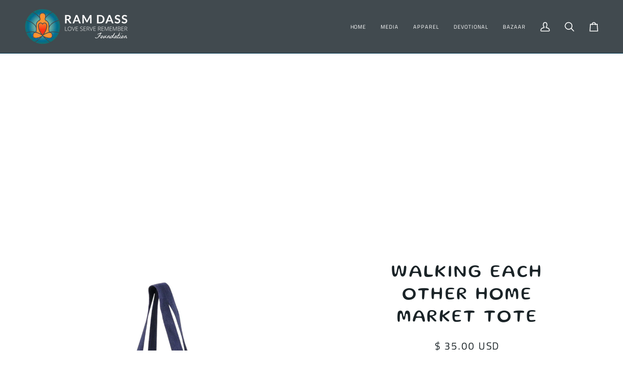

--- FILE ---
content_type: text/css
request_url: https://shop.ramdass.org/cdn/shop/t/55/assets/font-settings.css?v=74387613623060845631761530553
body_size: 396
content:
@font-face{font-family:Gluten;font-weight:400;font-style:normal;font-display:swap;src:url(//shop.ramdass.org/cdn/fonts/gluten/gluten_n4.22a174b8a685a3c7e68672170984fa0add13ccae.woff2?h1=cmFtZGFzcy5vcmc&h2=bG92ZS1zZXJ2ZS1yZW1lbWJlci5hY2NvdW50Lm15c2hvcGlmeS5jb20&hmac=777bc6bb196c8ee8959063137fd4bd433a0b672152ad51403a6ae9124ae5d01f) format("woff2"),url(//shop.ramdass.org/cdn/fonts/gluten/gluten_n4.6f8d95ca3ebf8ba973fc34551682000b2af05c84.woff?h1=cmFtZGFzcy5vcmc&h2=bG92ZS1zZXJ2ZS1yZW1lbWJlci5hY2NvdW50Lm15c2hvcGlmeS5jb20&hmac=5789aec5ad375c4d0a1d236d2e7118836e21dc00d23cb62150c60f51d44dcdb2) format("woff")}@font-face{font-family:Dosis;font-weight:400;font-style:normal;font-display:swap;src:url(//shop.ramdass.org/cdn/fonts/dosis/dosis_n4.977e9084289f6e2f8ab186528d9d593792fcc4b3.woff2?h1=cmFtZGFzcy5vcmc&h2=bG92ZS1zZXJ2ZS1yZW1lbWJlci5hY2NvdW50Lm15c2hvcGlmeS5jb20&hmac=54f127e399fd5657800d0a9e038096789d8ac70b327f162f48db434e02c6a938) format("woff2"),url(//shop.ramdass.org/cdn/fonts/dosis/dosis_n4.ba934f995bb5ba536e3ff20a5c5c4a9e65b87a94.woff?h1=cmFtZGFzcy5vcmc&h2=bG92ZS1zZXJ2ZS1yZW1lbWJlci5hY2NvdW50Lm15c2hvcGlmeS5jb20&hmac=0150568e2185307719b4b4bbaeaa5e5af4820be457b5cfc549f425781336959b) format("woff")}@font-face{font-family:Titillium Web;font-weight:400;font-style:normal;font-display:swap;src:url(//shop.ramdass.org/cdn/fonts/titillium_web/titilliumweb_n4.dc3610b1c7b7eb152fc1ddefb77e83a0b84386b3.woff2?h1=cmFtZGFzcy5vcmc&h2=bG92ZS1zZXJ2ZS1yZW1lbWJlci5hY2NvdW50Lm15c2hvcGlmeS5jb20&hmac=7e1cd441bf721c5370c8cb8e61bd9d86592eda81424389fdb877dc0a038cb106) format("woff2"),url(//shop.ramdass.org/cdn/fonts/titillium_web/titilliumweb_n4.24dc69d5a89277f2854e112bddfd2c5420fd3973.woff?h1=cmFtZGFzcy5vcmc&h2=bG92ZS1zZXJ2ZS1yZW1lbWJlci5hY2NvdW50Lm15c2hvcGlmeS5jb20&hmac=2c8a4740ad7a15b1b61cf511177eacfeee049e27b1e0380690c67cc3cf97d9a4) format("woff")}@font-face{font-family:Gluten;font-weight:500;font-style:normal;font-display:swap;src:url(//shop.ramdass.org/cdn/fonts/gluten/gluten_n5.278401739a702417ed2d7571e274f3b69936142b.woff2?h1=cmFtZGFzcy5vcmc&h2=bG92ZS1zZXJ2ZS1yZW1lbWJlci5hY2NvdW50Lm15c2hvcGlmeS5jb20&hmac=f36dfe323a54ad519dc9fe6a5714a6b962ce785d9d178ff63c7b20789e88d102) format("woff2"),url(//shop.ramdass.org/cdn/fonts/gluten/gluten_n5.fbfcd13825b1a8cf240b7434b9dbd02a168157f5.woff?h1=cmFtZGFzcy5vcmc&h2=bG92ZS1zZXJ2ZS1yZW1lbWJlci5hY2NvdW50Lm15c2hvcGlmeS5jb20&hmac=fc132f086322be640ed7ad6c963d380b36b4b1986359c1313fd4a8d4419bcb67) format("woff")}@font-face{font-family:Titillium Web;font-weight:600;font-style:normal;font-display:swap;src:url(//shop.ramdass.org/cdn/fonts/titillium_web/titilliumweb_n6.d0077791273e3522c40566c54d1c1b12128f0e2b.woff2?h1=cmFtZGFzcy5vcmc&h2=bG92ZS1zZXJ2ZS1yZW1lbWJlci5hY2NvdW50Lm15c2hvcGlmeS5jb20&hmac=6c04fc0fab2768d06e78006490543dac7ac749f4689456f417bdde13012a5a65) format("woff2"),url(//shop.ramdass.org/cdn/fonts/titillium_web/titilliumweb_n6.5874c9b6bc8a2765275c20eb706450753893f521.woff?h1=cmFtZGFzcy5vcmc&h2=bG92ZS1zZXJ2ZS1yZW1lbWJlci5hY2NvdW50Lm15c2hvcGlmeS5jb20&hmac=62a91ce26fcfe8649bcf5b585ec2c3d1873228f3d5791e97bf87b13dae9313c1) format("woff")}@font-face{font-family:Dosis;font-weight:500;font-style:normal;font-display:swap;src:url(//shop.ramdass.org/cdn/fonts/dosis/dosis_n5.5a203ddc2275ef0aa14575fd8ff0fd1eeeb2e49d.woff2?h1=cmFtZGFzcy5vcmc&h2=bG92ZS1zZXJ2ZS1yZW1lbWJlci5hY2NvdW50Lm15c2hvcGlmeS5jb20&hmac=e577b57bdd166f0887aa00774d3e9880e632a53fa2243a2bf2e023e514e1858f) format("woff2"),url(//shop.ramdass.org/cdn/fonts/dosis/dosis_n5.63cbb929115680fc0784b9c3e895e2181b0df6c5.woff?h1=cmFtZGFzcy5vcmc&h2=bG92ZS1zZXJ2ZS1yZW1lbWJlci5hY2NvdW50Lm15c2hvcGlmeS5jb20&hmac=83d15574967db9198fb1dc751781d75e7513937c1d8e43dc3d8403276a7dd6b0) format("woff")}
/*# sourceMappingURL=/cdn/shop/t/55/assets/font-settings.css.map?v=74387613623060845631761530553 */


--- FILE ---
content_type: text/javascript
request_url: https://exapp.flickrocket.com/shopify/Scripts/fr_sso.js?shop=love-serve-remember.myshopify.com
body_size: 2295
content:
(function () {
    let url = window.location.href.toLowerCase();

    // Handle login redirect
    let after_login = url.indexOf("/account") > 0;
    let redirect_uri = sessionStorage['fr_redirect_uri'];
    if (after_login && redirect_uri != null) {
        let targetUrl = "/apps/flickrocket?redirect_uri=" + redirect_uri + "&option=sso";
        document.location.href = targetUrl;
    }

    // Handle login
    let login_page = url.indexOf("/account/login") > 0;
    if (login_page) {
        // If fr_redirect_uri was given, we are in external login
        let queryString = window.location.search;
        let urlParams = new URLSearchParams(queryString);
        if (urlParams.has('fr_redirect_uri')) {
            let redirect_uri = urlParams.get('fr_redirect_uri')
            sessionStorage['fr_redirect_uri'] = redirect_uri; //store in session for later use after redirect to account page

            if (urlParams.has('fr_email')) {
                let email = urlParams.get('fr_email')
                sessionStorage['fr_email'] = email;
                let ef = document.getElementById('CustomerEmail');
                if (ef != null) {
                    ef.value = email;
                }
                let lp = document.getElementById('CustomerPassword');
                if (lp != null) {
                    lp.focus();
                }
            }
        }
    }

    // Handle digital content display on main Account page
    let account = url.indexOf("/account") > 0 && url.length - url.indexOf("/account") == 8;
    if (account) {
        let grid = document.getElementsByClassName('grid myaccount');
        if (grid.length > 0) {

            // <h2>Digial Content</h2>
            //<a href="/apps/flickrocket" class="btn btn--small">Access Content</a>

            let div = document.createElement("div");
            div.className = "grid__item flickrocket";

            let h2 = document.createElement("h2");
            h2.textContent = "Digital Content";
            h2.className = "flickrocket";
            div.append(h2);

            let a = document.createElement("a");
            a.href = "/apps/flickrocket";
            a.text = "Access content";
            a.className = "btn btn--small flickrocket";
            div.append(a);

            grid[0].append(div);
        }
    }

}());

--- FILE ---
content_type: text/javascript
request_url: https://exapp.flickrocket.com/shopify/Scripts/fr_link.js?shop=love-serve-remember.myshopify.com
body_size: 1580
content:
(function () {
    let url = window.location.href.toLowerCase();

    // Handle lnnk on product pages
    if (typeof meta === 'undefined' || meta?.page?.pageType != 'product') return;

    // Check product
    let product_sku = meta.product.sku;
    if (checkSku(product_sku)) {
        // Add link
        addLink()
    }
    else {
        // Check variants
        if (meta.product.variants) {

            for (let i = 0; i < meta.product.variants.length; i++) {
                let variant = meta.product.variants[i];
                let variant_sku = variant?.sku;
                if (checkSku(variant_sku)) {
                    // Add link
                    addLink()
                    break;
                }
            }
        }
    }

    function checkSku(sku) {
        if (sku === undefined || sku == null) {
            return false;
        }

        let parts = sku.split(':');
        if ((parts.length == 2 || parts.length == 3 || parts.length == 4)
            && parts[0].length == 19
            && parts[0].substr(4, 1) == "-"
            && parts[0].substr(9, 1) == "-"
            && parts[0].substr(14, 1) == "-") {
            return true;
        }

        return false;
    }

    function addLink() {
        // Add link to Flickrocket
        let description = document.getElementsByClassName('product__description');
        if (description.length > 0) {
            description[0].innerHTML += "<div id='fr_powered_by'> <br /><small>Digital delivery powered by <a href='https://www.flickrocket.com/third-party-link?plugin=shopify'>Flickrocket</a></small></div>";
        }
    }

}()
);

